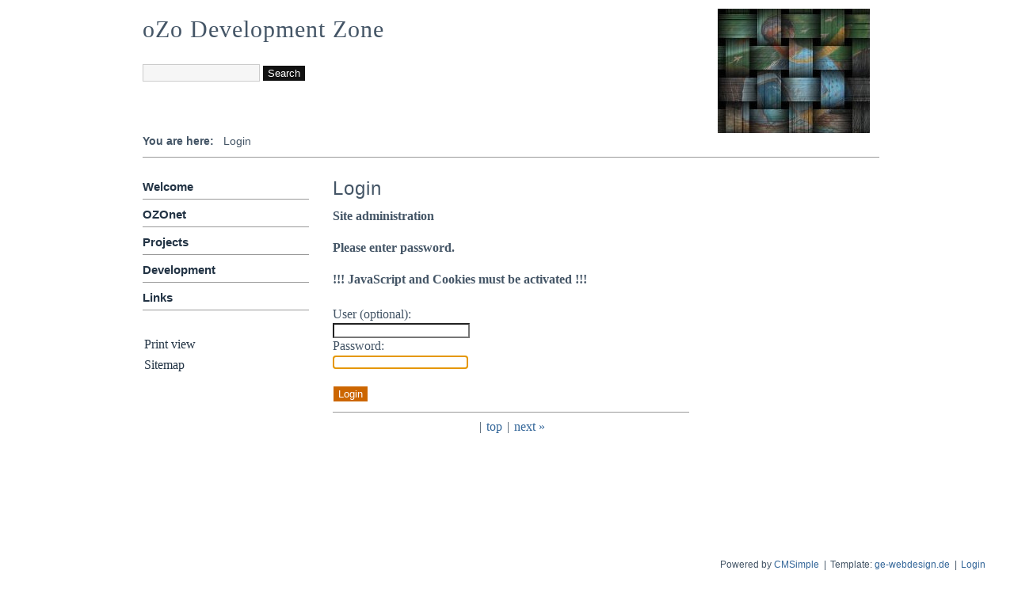

--- FILE ---
content_type: text/html; charset=utf-8
request_url: http://dev.ozo.com/?Development___Git&login
body_size: 5417
content:
<!DOCTYPE html>

<html>
<head>
<meta charset="utf-8">
<title>oZo Development Zone - Login</title>
<meta name="robots" content="noindex">
<meta name="keywords" content="CMSimple,Subsites,CoAuthors,CMS,Content Management System,keine Datenbank,ohne Datenbank,Blog,Weblog,Realblog">
<meta name="description" content="CMS ohne Datenbank - CMSimple ist ein Content Management System, das keine Datenbank braucht.">
<meta name="generator" content="CMSimple 4.8 2019101401 - www.cmsimple.org">
<link rel="stylesheet" href="./css/core.css" type="text/css">
<link rel="stylesheet" href="./templates/avantgarde_center800_m720/stylesheet.css" type="text/css">
<link rel="stylesheet" type="text/css" media="screen" href="./plugins/jquery/lib/jquery_ui/css/smoothness/jqueryui.css">
<script src="./plugins/jquery/lib/jquery/jquery_3-0-0_min.js"></script>
<link rel="stylesheet" href="./plugins/convert_h1split/css/stylesheet.css" type="text/css">
<script src="./plugins/jquery/lib/jquery_ui/jquery-ui_1-12-1.min.js"></script>
<meta name="viewport" content="width=720, initial-scale=1.0, user-scalable=1">
</head>

<body id="tplge_body"  onload="self.focus();document.login.passwd.focus();">
<!-- utf-8 check: äöü -->
<div id="TOP"></div>


<!-- ANFANG HAUPTCONTAINER / BEGIN MAIN CONTAINER -->

<div id="tplge_main">
<div id="tplge_mainin">


<!-- HEADER -->

<div id="tplge_header">
<div class="tplge_inner">

<a href="./"><img src="./templates/avantgarde_center800_m720/images/logo.jpg" class="tplge_logo" alt="Logo"></a><h1>oZo Development Zone</h1>
<div class="clear_left"></div>
<form action="/" method="get">
<div id="searchbox">
<input type="text" class="text" name="search" size="12">
<input type="hidden" name="function" value="search">
 <input type="submit" class="submit" value="Search">
</div>
</form>

<div class="clear_both"></div>
</div>
<div class="clear_both"></div>
</div>

<!-- locator -->
	<div id="tplge_locator">
	<div class="tplge_inner">
<span style="font-weight: 700;">You are here: &nbsp; </span><span class="cmsimpleLocatorElement">Login</span>	<div class="clear_both"></div>
	</div>
	<div class="clear_both"></div>
	</div>
	
	<div class="tplge_languagemenu"></div>


<!-- ANFANG SEITE / BEGIN PAGE -->

	<div id="tplge_page">


<!-- ANFANG SIDEBAR NAVIGATION / BEGIN SIDEBAR NAVIGATION -->

		<div id="tplge_sidebarNav">
		<div class="tplge_inner">
 

<ul class="menulevel1">
<li class="Welcome doc"><a href="/?Welcome">Welcome</a></li>
<li class="OZOnet docs"><a href="/?OZOnet">OZOnet</a></li>
<li class="Projects docs"><a href="/?Projects">Projects</a></li>
<li class="Development docs"><a href="/?Development">Development</a></li>
<li class="Links docs"><a href="/?Links">Links</a></li>
</ul>

			<div id="tplge_subnav">
<ul>
<li><a href="/?&amp;print&amp;Login">Print view</a></li>
<li><a href="/?&amp;sitemap">Sitemap</a></li>
<li></li>
</ul>
			</div>
			<div class="clear_both"></div>
			
		</div>
		<div class="clear_both"></div>
		</div>


<!-- ANFANG INHALT / BEGIN CONTENT -->

		<div id="tplge_content">
		<div class="tplge_inner">

<div id="cmsimple_loginform" class="cmsimple_loginform">
<h1>Login</h1>
<div style="padding: 0 0 24px 0; font-weight: 700;">
Site administration<br><br>Please enter password.<br><br>!!! JavaScript and Cookies must be activated !!!
</div>
<form id="login" name="login" action="/?Development___Git" method="post">
<input type="hidden" name="login" value="true">
<input type="hidden" name="selected" value="Development___Git">
User (optional): <br><input type="text" name="user" id="user" value=""> 
<br>Password: <br><input type="password" name="passwd" id="passwd" value=""> 
<br><br><input type="submit" name="submit" id="submit" value="Login">
</form>
</div>

<!-- vor-hoch-zurueck / prev-top-next -->

			<div id="tplge_prevnext">
			<div class="tplge_inner">
<span></span>|
<span><a href="#TOP">top</a></span>|
<span><a href="/?Welcome">next »</a></span>

			<div class="clear_both"></div>
			</div>
			<div class="clear_both"></div>
			</div>
			<div class="clear_both"></div>
	

<!-- ENDE INHALT / END CONTENT -->

		</div>
		<div class="clear_both"></div>
		</div>
		<div class="clear_both"></div>


<!-- ENDE SEITE / END PAGE -->

	</div>


<!-- ANFANG NEWSBOXEN / BEGIN NEWSBOXES -->

	<div class="tplge_news">
	<div class="tplge_inner">
	<div class="clear_both"></div>
	</div>
	</div>

	<div class="tplge_news">
	<div class="tplge_inner">
	<div class="clear_both"></div>
	</div>
	</div>

	<div class="tplge_news">
	<div class="tplge_inner">
	<div class="clear_both"></div>
	</div>
	</div> 

	<div class="clear_both"></div>


<!-- END MAIN CONTAINER -->

</div>
<div class="clear_both"></div>
</div>
<div class="clear_both"></div>


<!-- FOOTER LINKS -->

<div id="tplge_notes">

<p>
<span>Powered by <a href="http://www.cmsimple.org/" target="_blank">CMSimple</a></span>|

<!-- Dieser Link darf nicht geloescht werden, wenn Sie dieses Template kostenlos nutzen - http://www.ge-webdesign.de -->
<span>Template: <a href="http://www.ge-webdesign.de/" target="_blank">ge-webdesign.de</a></span>|


<span><a href="/?Welcome&amp;login">Login</a></span>
</p>

<div class="clear_both"></div>
</div>

<div class="clear_both"></div>
</body>
</html>

--- FILE ---
content_type: text/css
request_url: http://dev.ozo.com/templates/avantgarde_center800_m720/stylesheet.css
body_size: 8586
content:
/* RESET BROWSERSTYLE */
* {padding: 0; margin: 0;}


/* GLOBAL STYLES */
h1, h2, h3 {font-family: 'century gothic', verdana, sans-serif; color: #456; font-size: 24px; line-height: 1.6em; font-weight: 300; letter-spacing: 1px; border-bottom: 0px solid #999; padding: 0; margin: 2px 0 6px 0;}
h4 {font-family: 'century gothic', verdana, sans-serif; color: #456; font-size: 20px; line-height: 1.4em; font-weight: 300; letter-spacing: 1px; margin: 15px 0 10px 0;}
h5 {font-family: 'century gothic', verdana, sans-serif; color: #456; font-size: 18px; line-height: 1.4em; font-weight: 300; letter-spacing: 1px; margin: 15px 0 10px 0;}
h6 {font-family: 'century gothic', verdana, sans-serif; color: #456; font-size: 16px; line-height: 1.4em; font-weight: 300; letter-spacing: 1px; margin: 15px 0 10px 0;}
p {margin: 10px 0;}
ol {margin: 6px 0;}
ol li {line-height: 1.0em; border: 0; padding: 3px 0; margin: 0 0 0 22px;}
ul {list-style-image: url(images/inhlist.gif); margin: 6px 0;}
ul li {line-height: 1.0em; border: 0; padding: 3px 0; margin: 0 0 0 17px;}
hr {clear: both; height: 1px; color: #999; background-color: #999; border: 0; margin: 5px 0 3px 0;}


/* 
##############################
 C O N T E N T  C L A S S E S 
##############################
*/
.tplge_left_border {background: #fff; float: left; border: 1px solid #999; padding: 6px; margin: 0 20px 10px 0;}
.tplge_left_noborder {float: left; border: 0; margin: 0 20px 10px 0;}
.tplge_right_border {background: #fff; float: right; border: 1px solid #999; padding: 6px; margin: 0 0 10px 20px;}
.tplge_right_noborder {float: right; border: 0; margin: 0 0 10px 20px;}
.tplge_border {background: #fff; padding: 6px; border: 1px solid #999;}
.tplge_noborder {border: 0;}
.clear_both {clear: both;}
.clear_right {clear: right;}
.clear_left {clear: left;}

.tplge_code {background: #eed; font-family: 'courier new', monospace; border: 1px solid #997; padding: 20px;}
.tplge_box01 {clear: both; background: #e9ece6; border: 4px double #998; padding: 16px; margin: 16px 0;}
.tplge_legal {padding: 6px 0;}

.XXXXXXXXXXXXXXXXXX {} /* Marker for styles menu tinymce */


/* 
##############################
           B O D Y
##############################
 */
body {background: #fff; font-family: georgia, serif; color: #456; font-size: 16px; line-height: 1.3em; padding: 0; margin: 0;}
body#tplge_body {min-width: 740px; background: #fff; color: #456;}
#top {}


/* 
##############################
        L A Y O U T
##############################
*/

div#tplge_header {padding: 0 12px 0 0;}
div#tplge_locator {clear: both;}
div#tplge_main {width: 100%; min-width: 720px; max-width: 960px; margin: 0 auto; border: 0px solid #c00;}
div#tplge_page {width: 720px; float: left; border: 0px solid #c00;}
div#tplge_sidebarNav {width: 240px; float: left;}
div#tplge_content {width: 480px; float: left;}
div.tplge_news {width: 240px; float: left;}
div#tplge_notes {}

/* GLOBAL */
.tplge_inner {border: 0px solid #999; padding: 0 10px 0 20px;}


/* 
##############################
        D E S I G N
############################## 
*/

/* GLOBAL */
a:link {color: #369; text-decoration: none;}
a:visited {color: #369; text-decoration: none;}
a:hover {color: #c60; text-decoration: none;}
a:active {color: #c60; text-decoration: none;}
a:focus {color: #c60; text-decoration: none;}


/* MAIN CONTAINER*/
div#tplge_main {}
div#tplge_mainin {}


/* HEADER */
div#tplge_header {border-top: 1px solid transparent;}
div#tplge_header div.tplge_inner {}

#tplge_header h1 {width: 65%; float: left; font-family: century gothic, verdana, serif; font-size: 30px; line-height: 1.2em; font-weight: 300; letter-spacing: 1px; padding: 16px 0 20px 0;}
.tplge_logo {float: right; border: 0; margin: 10px 0 0 16px;}

/* searchbox */
div#searchbox {}
div#searchbox .text {width: 140px; background: #f6f6f6; color: #444; font-family: arial, sans-serif; font-size: 14px; border: 1px solid #ccc; padding: 2px 3px;}
div#searchbox .submit {background: #111; color: #fff; border: 0px solid #fff; padding: 2px 6px;}


/* locator */
div#tplge_locator div.tplge_inner {font-family: arial, sans-serif; font-size: 14px; border-bottom: 1px solid #999; padding: 0 0 10px 0; margin: 0 10px 12px 20px;}


/* languagemenu */
div.tplge_languagemenu {padding: 0 21px;}
div.tplge_languagemenu img {margin: 0 12px 0 0;}


/* SIDEBAR NAVIGATION */
div#tplge_sidebarNav div.tplge_inner {padding-top: 0; margin: 0 0 20px 0;}

/* toc */
#tplge_sidebarNav li {list-style-type: none; list-style-image: none;}

#tplge_sidebarNav ul.menulevel1 {color: #c60; padding: 0; margin: 16px 0 20px 0;}
#tplge_sidebarNav ul.menulevel1 li {font-family: 'century gothic', arial, sans-serif; font-size: 15px; line-height: 1.2em; font-weight: 700; border-bottom: 1px solid #999; padding: 0px 3px 6px 0; margin: 0 0 10px 0;}

#tplge_sidebarNav ul.menulevel2 {}
#tplge_sidebarNav ul.menulevel2 li {font-family: 'arial', sans-serif;font-size: 14px; font-weight: 300; line-height: 1.1em; font-weight: 300; font-style: normal; border: 0; padding: 6px 8px 4px 0; margin: 0;}

#tplge_sidebarNav ul ul.menulevel3 {border: 0px solid #ccc; padding: 3px 0 4px 0; margin: 4px 0 0 0;}
#tplge_sidebarNav ul ul.menulevel3 li {font-weight: 300; line-height: 1.2em; font-size: 14px; padding: 4px 8px 3px 16px; margin: 0;}

/* Links */
#tplge_sidebarNav a:link {color: #234; text-decoration: none;}
#tplge_sidebarNav a:visited {color: #234; text-decoration: none;}
#tplge_sidebarNav a:hover {color: #c60; text-decoration: none;}
#tplge_sidebarNav a:active {color: #c60; text-decoration: none;}
#tplge_sidebarNav a:focus {color: #c60; text-decoration: none;}

div#tplge_subnav {color: #c60; padding: 1px 0 5px 0; margin: 0;}
div#tplge_subnav ul {padding: 0; margin: 10px 0;}
div#tplge_subnav ul li {padding: 4px 0; margin: 2px 2px;}
#tplge_sidebarNav p.tplge_lastupdate {font-size: 12px; color: #999; text-align: left; padding: 4px 0; margin: 2px 4px;}

/* active menu items */
#tplge_sidebarNav ul.menulevel1 li.sdocs {}
#tplge_sidebarNav ul.menulevel1 li.sdoc {}
#tplge_sidebarNav ul.menulevel2 li.docs {}
#tplge_sidebarNav ul.menulevel2 li.doc {}


/* INHALT / CONTENT */
#tplge_content div.tplge_inner {padding-top: 6px;}


/* vor-hoch-zurueck / prev-top-next */
#tplge_prevnext {clear: both; float: left; width: 100%; border: 0;}
#tplge_prevnext div.tplge_inner {text-align: center; border: 0; border-top: 1px solid #999; padding: 8px 0 24px 0; margin: 12px 0 0 0;}
#tplge_prevnext div.tplge_inner span {padding: 0 6px 0 2px;}


/* NEWSBOXEN / NEWSBOXES */
div.tplge_news {line-height: 1.2em;}
div.tplge_news div.tplge_inner {padding-top: 6px;}

div.tplge_news h4 {font-size: 18px; font-weight: 300; line-height: 1.4em; border: 0px solid #fff; padding: 12px 0 0 0; margin: 0;}
div.tplge_news h5 {font-size: 16px; font-weight: 300; letter-spacing: 1px; margin: 10px 0 0 0;}
div.tplge_news h6 {font-size: 15px; font-weight: 300; letter-spacing: 1px; margin: 10px 0 0 0;}


/* FUSSLINKS / FOOTER LINKS */
#tplge_notes {height: 80px; font-family: arial, sans-serif; font-size: 12px; text-align: right; padding: 120px 30px 0 30px; margin: 0;}
#tplge_notes span {padding: 0 6px 0 2px;}


/* 
##############################
 S O N S T I G E S / R E S T
############################## 
*/

#passwd {border: 1px solid #999;}
.text {background: #dcdcd9; color: #333; font-family: arial, sans-serif; border: 1px solid #999; padding: 2px 3px;}
.file {border: 1px solid #999;}
.scroll {background: #eec; border: 1px solid #997; padding: 10px; overflow: scroll;}
.retrieve {background: #ffffff; background-image:none; border: 0;}
table.edit {background: #222; font-size: 14px; line-height: 1.2em; border: 1px solid #999; margin: 1px 0;}
table.edit td {border: 0; padding: 3px;}
table.edit a:link {color: #ccc;}
table.edit a:visited {color: #ccc;}
#tplge_content textarea {width: 90%; background: #fff; color: #333; border: 1px solid #999; padding: 4px 8px!important; margin: 0 0 10px 0;}
#tplge_content input {background: #fff;}
#cmsimple_mailform textarea {width: 90%; background: #fff; color: #333; font-family: arial, sans-serif; border: 1px solid #999; padding: 10px; margin: 0 0 10px 0;}
#cmsimple_mailform input.submit {background: #c60; color: #fff; border: 1px solid #fff; padding: 2px 6px;}
#tplge_content input#submit {background: #c60; color: #fff; border: 1px solid #fff; padding: 2px 6px;}